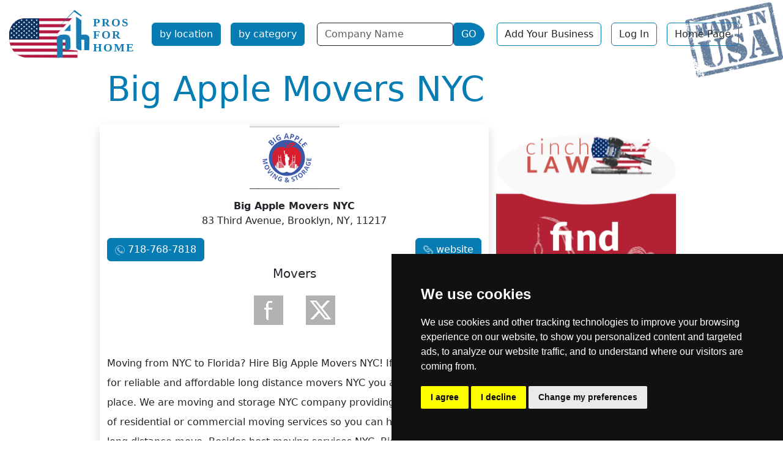

--- FILE ---
content_type: text/html; charset=utf-8
request_url: https://prosforhome.com/big-apple-movers-nyc
body_size: 3706
content:
<!doctype html><html lang='en' dir='ltr'><head>
<meta charset='utf-8'>
<title>Big Apple Movers NYC Movers</title>
<meta name='viewport' content="width=device-width, initial-scale=1.0">
<meta name='HandheldFriendly' content='true'><link rel="dns-prefetch" href="https://code.jquery.com"><link rel="dns-prefetch" href="https://www.google-analytics.com"><link rel="dns-prefetch" href="https://googleads.g.doubleclick.net"><link rel="dns-prefetch" href="https://www.googletagservices.com"><link rel="dns-prefetch" href="https://adservice.google.com"><meta name="description" content="Moving from NYC to Florida? Hire Big Apple Movers NYC! If you are looking for reliable and affordable long distance movers NYC you are at the right...">
<base href="https://prosforhome.com/" />
<link rel='canonical' href='https://prosforhome.com/big-apple-movers-nyc'><link rel="stylesheet" type="text/css" href="https://prosforhome.com/tmp/cache/stylesheet_combined_03181746145f0c1c54018895d3910d22.css" media="screen" />
<script>window.dataLayer=window.dataLayer||[];function gtag(){dataLayer.push(arguments);}
gtag('consent','default',{'ad_storage':'denied','ad_user_data':'denied','ad_personalization':'denied','analytics_storage':'denied'});</script><script src="https://www.googletagmanager.com/gtag/js?id=GTM-KKMPLBZX"defer></script><script>window.dataLayer=window.dataLayer||[];function gtag(){dataLayer.push(arguments);}
gtag('js',new Date());gtag('config','GTM-KKMPLBZX');</script><!--Google Tag Manager--><script>(function(w,d,s,l,i){w[l]=w[l]||[];w[l].push({'gtm.start':new Date().getTime(),event:'gtm.js'});var f=d.getElementsByTagName(s)[0],j=d.createElement(s),dl=l!='dataLayer'?'&l='+l:'';j.async=true;j.src='https://www.googletagmanager.com/gtm.js?id='+i+dl;f.parentNode.insertBefore(j,f);})(window,document,'script','dataLayer','GTM-KKMPLBZX');</script><!--End Google Tag Manager--><script async src="https://pagead2.googlesyndication.com/pagead/js/adsbygoogle.js?client=ca-pub-9867909679130194"
crossorigin="anonymous"></script></head><body class="minusa"><script src="https://www.termsfeed.com/public/cookie-consent/4.1.0/cookie-consent.js" defer></script>
<script>
document.addEventListener('DOMContentLoaded',function(){cookieconsent.run({"notice_banner_type":"simple","consent_type":"express","palette":"dark","language":"en","page_load_consent_levels":["strictly-necessary"],"notice_banner_reject_button_hide":false,"preferences_center_close_button_hide":false,"page_refresh_confirmation_buttons":false,"website_name":"prosforhome.com","website_privacy_policy_url":"https://prosforhome.com/privacy-policy","callbacks":{"scripts_specific_loaded":(level)=>{switch(level){case'targeting':gtag('consent','update',{'ad_storage':'granted','ad_user_data':'granted','ad_personalization':'granted','analytics_storage':'granted'});break;}}},"callbacks_force":true});});</script>
<noscript><iframe src="https://www.googletagmanager.com/ns.html?id=GTM-KKMPLBZX" height="0" width="0" style="display:none;visibility:hidden" defer></iframe></noscript>
<ul class="d-none"><li><a href="https://prosforhome.com/details#nav" title="Skip to navigation" accesskey="n">Skip to navigation</a>Big Apple Movers NYC Movers</li><li><a href="https://prosforhome.com/details#main" title="Skip to content" accesskey="s">Skip to content</a></li></ul>
<header class='container-fluid' id="nav"><nav class="row navbar navbar-expand-xl navbar-light"><div class="container-fluid"><button class="navbar-toggler" type="button" data-bs-toggle="collapse" data-bs-target="#navbarToggler" aria-controls="navbarToggler" aria-expanded="false" aria-label="Toggle navigation"><span class="navbar-toggler-icon"></span></button><a class="navbar-brand" href="https://prosforhome.com"><img src="https://prosforhome.com/uploads/images/PFHUS-logo.svg" alt="Pros For Home" width="220" height="86" /></a><div class="collapse navbar-collapse col-sm-6 col-xl-auto" id="navbarToggler"><a href="https://prosforhome.com/pfh-by-location" title="Find Homeowner Services by State City in USA"  class="nav-item btn btn-pfh m-2">by location</a><a href="https://prosforhome.com/pfh-by-category" title="Find Homeowner Services by Category in USA"  class="nav-item btn btn-pfh m-2">by category</a><form id="m40795moduleform_1" method="post" action="https://prosforhome.com/search"  enctype="multipart/form-data">
<div class="hidden">
<input type="hidden" name="mact" value="CompanyDirectory,m40795,search,0" />
<input type="hidden" name="m40795returnid" value="473" />
<input type="hidden" name="m40795searchformtemplate" value="5BSsearch" />
<input type="hidden" name="m40795summarytemplate" value="5BSsearch" />
<input type="hidden" name="m40795pagelimit" value="20" />
<input type="hidden" name="m40795cd_origpage" value="88" />
</div>
<div class="row row-cols-lg-auto g-2 align-items-center m-2"><div class="col-9 m-0 pe-0"><label for="m40795cd_name" class="visually-hidden">Name</label><input type="text" id="m40795cd_name" name="m40795cd_name" class="form-control border border-dark" value="" placeholder="Company Name"><input type="hidden" name="m40795cd_name_type" value="LIKE"></div><div class="col-3 m-0 ps-0"><button type="submit" name="m40795cd_submit" value="GO" class="btn btn-pfh rounded-end-circle">GO</button></div></div></form>
<a href="https://prosforhome.com/sign-up" title="List Your Company Profile"  class="btn btn-outline-pfh m-2">Add Your Business</a> <a href="https://prosforhome.com/members" title="ProsForHome.com Member Section"  class="btn btn-outline-pfh m-2">Log In</a> <a href="https://prosforhome.com/" title="Home Page, shortcut key=1"  class="btn btn-outline-pfh m-2">Home Page</a></div></div></nav></header>
<section class='container content' id="main"> <div class="col col-md-10 mx-auto" itemscope itemtype="http://schema.org/LocalBusiness"> <h1 class="text-pfh text-capitalize display-4"><span itemprop="name">Big Apple Movers NYC</span></h1> <div class="row py-3"> <div class="col-md-8 shadow mx-auto"> <div class="text-center mb-3"> <span itemprop="image"><img class="img-fluid" src="https://prosforhome.com/uploads/companydirectory/id9310/Screenshot_63.png" alt="Big Apple Movers NYC logo"></span> </div> <p class="mx-auto text-center"><span class="fw-bold">Big Apple Movers NYC</span><br> <span itemprop="address">83 Third Avenue, Brooklyn, NY, 11217</span></p> <div class="d-flex justify-content-between mt-3"> <div><a class="btn btn-pfh button-image phoneButtonW w-100 mb-2" href="tel:7187687818" id="9310t"><span itemprop="telephone">718-768-7818</span></a></div> <div><a class="btn btn-pfh button-image webButtonW w-100 mb-2" itemprop="url" href="https://bigapplemoving.com/?ref=pfh" target="_blank" id="www9310" id="9310w">website</a></div> </div> <h3 class="text-center h5">Movers</h3> <p id="social" class="social my-3 text-center"> <a class='facebook p-2' href="https://www.facebook.com/BigAppleMovingAndStorage/" id="9310f" title='Facebook' target="_blank"><span class="d-none">Facebook</span></a> <a class='twitter p-2' href="https://twitter.com/bigapplemovers" id="9310x" title="X" target="_blank"><span class="d-none">X</span></a> </p> <p class="py-3 lh-lg" itemprop="description">Moving from NYC to Florida? Hire Big Apple Movers NYC! If you are looking for reliable and affordable long distance movers NYC you are at the right place. We are moving and storage NYC company providing with a full range of residential or commercial moving services so you can have hassle-free long distance move. Besides best moving services NYC, Big Apple Movers NYC also provides you with cheap storage NYC. So, moving from NYC to Florida with all our moving and storage services can be successful and stress-free.</p> </div> <div class="col-md-4 pb-2 text-center"> <a href="https://prosforhome.com/index.php?mact=Banners,cntnt01,link,0&amp;cntnt01banner_id=450&amp;cntnt01category_id=31&amp;cntnt01returnid=88" title="CL-NY-26" target="_blank"><img src="https://prosforhome.com/uploads/banners/CLUS-banner.png" class="img-fluid" width="300" height="250" alt="attorneys directory in New York"/></a> </div> </div> <div class="col my-4"> <ul class="nav nav-pills card-header-pills justify-content-center"> <li class="nav-item"><a href="https://prosforhome.com/new-york" title="New York Homeowners Services" class="btn btn-outline-pfh m-1">New York</a></li> <li class="nav-item"><a href="https://prosforhome.com/movers" title="Movers Residential Services Lookup" class="btn btn-outline-pfh m-1">Movers</a></li> <li class="nav-item"><a href=https://prosforhome.com/companies/bycategory/23/New_York*/155 class="btn btn-outline-pfh m-1">Movers in New York</a></li> </ul> </div> </div></section>
<footer class='container-fluid bg-pfh py-3 mt-3'><div class='back-top text-center mb-3'><a href="https://prosforhome.com/big-apple-movers-nyc#main" class="bg-light px-3 py-2">&uarr;</a></div><div class="container-fluid text-light"><div class="row"><div class="col-md-6 col-xl-9"><nav class="row navbar navbar-expand-lg navbar-light bg-light"><div class="container-fluid"><button class="navbar-toggler" type="button" data-bs-toggle="collapse" data-bs-target="#navbarTogglerF" aria-controls="navbarToggler" aria-expanded="false" aria-label="Toggle navigationF"><span class="navbar-toggler-icon"></span></button><a class="navbar-brand" href="https://prosforhome.com"><img src="https://prosforhome.com/uploads/images/pfh.jpg" alt="Pros For Home USA" width=47 height=40></a><div class="collapse navbar-collapse" id="navbarTogglerF"><a href="https://prosforhome.com/pfh-by-location" title="Find Homeowner Services by State City in USA"  class="nav-item btn btn-pfh m-2">by location</a><a href="https://prosforhome.com/pfh-by-category" title="Find Homeowner Services by Category in USA"  class="nav-item btn btn-pfh m-2">by category</a><a href="https://prosforhome.com/sign-up" title="List Your Company Profile"  class="btn btn-outline-pfh mx-1">Sign Up</a> <a href="https://prosforhome.com/members" title="ProsForHome.com Member Section"  class="btn btn-outline-pfh mx-1">Log In</a> <a href="https://prosforhome.com/contact-us" title="Contact ProsForHome.com"  class="btn btn-outline-pfh mx-1">Contact Us</a> <a href="https://prosforhome.com/privacy-policy" title="Privacy Policy"  class="btn btn-outline-pfh mx-1">Privacy Policy</a> <a href="https://prosforhome.com/banner-ads" title="Display Advertising"  class="btn btn-outline-pfh mx-1">Banner Ads</a>  <a href="https://prosforhome.com/" title="Home Page, shortcut key=1"  class="btn btn-outline-pfh mx-1">Home Page</a></div></div></nav></div><div class='col-12 col-md-6 col-xl-3 text-center'><p>© Copyright 2004-2026 ProsForHome.com <br>webmaster <a href="http://www.nidi.net" target="_blank" class="btn btn-light" rel="noopener">NIDI Associates</a></p></div></div></div></footer>
<script src="https://code.jquery.com/jquery-3.7.1.min.js" integrity="sha256-/JqT3SQfawRcv/BIHPThkBvs0OEvtFFmqPF/lYI/Cxo=" crossorigin="anonymous" async></script>
<script src="https://prosforhome.com/lib/jquery/js/bootstrap5.bundle.min.js" defer></script>
</body>
</html>

--- FILE ---
content_type: text/html; charset=utf-8
request_url: https://www.google.com/recaptcha/api2/aframe
body_size: 269
content:
<!DOCTYPE HTML><html><head><meta http-equiv="content-type" content="text/html; charset=UTF-8"></head><body><script nonce="IAwZVVmX-JLzQwETWu7MeA">/** Anti-fraud and anti-abuse applications only. See google.com/recaptcha */ try{var clients={'sodar':'https://pagead2.googlesyndication.com/pagead/sodar?'};window.addEventListener("message",function(a){try{if(a.source===window.parent){var b=JSON.parse(a.data);var c=clients[b['id']];if(c){var d=document.createElement('img');d.src=c+b['params']+'&rc='+(localStorage.getItem("rc::a")?sessionStorage.getItem("rc::b"):"");window.document.body.appendChild(d);sessionStorage.setItem("rc::e",parseInt(sessionStorage.getItem("rc::e")||0)+1);localStorage.setItem("rc::h",'1769980113207');}}}catch(b){}});window.parent.postMessage("_grecaptcha_ready", "*");}catch(b){}</script></body></html>